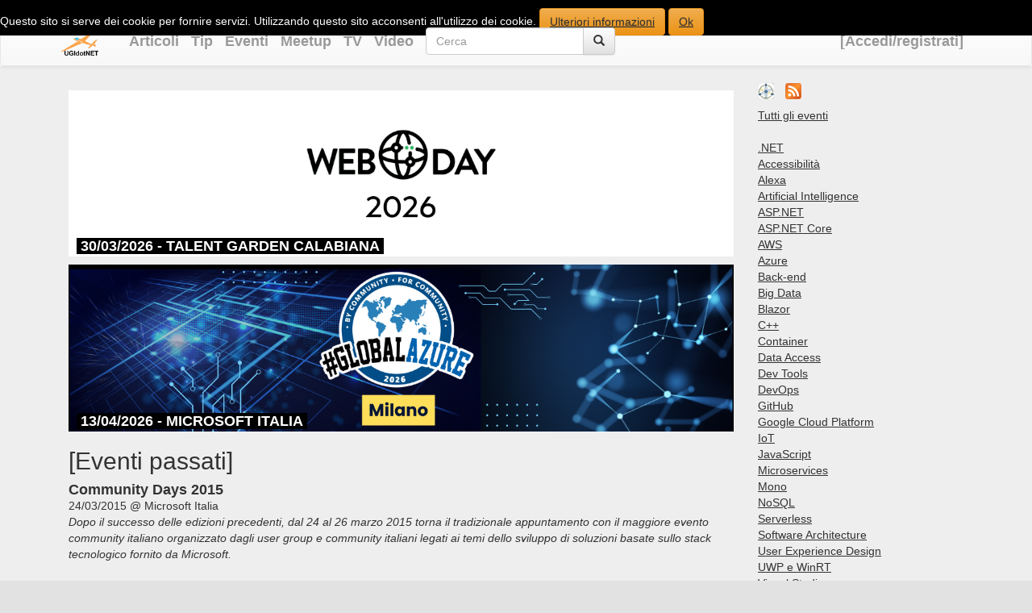

--- FILE ---
content_type: text/html; charset=utf-8
request_url: https://www.ugidotnet.org/e/archivio/0/43/NoSQL
body_size: 6414
content:
<!DOCTYPE html>
<html lang="it-it">
<head prefix="og: https://ogp.me/ns# fb: https://ogp.me/ns/fb# article: https://ogp.me/ns/article# video: https://ogp.me/ns/video#">
    
                <!-- Google Tag Manager -->   
            <script>
        (function(w,d,s,l,i){w[l]=w[l]||[];w[l].push({'gtm.start':
        new Date().getTime(),event:'gtm.js'});var f=d.getElementsByTagName(s)[0],
        j=d.createElement(s),dl=l!='dataLayer'?'&l='+l:'';j.async=true;j.src=
        'https://www.googletagmanager.com/gtm.js?id='+i+dl;f.parentNode.insertBefore(j,f);
        })(window,document,'script','dataLayer','GTM-T6BJFRK');</script>   
        <!-- End Google Tag Manager -->

        
        <!-- Meta Pixel Code -->
<script>
    !function (f, b, e, v, n, t, s) {
        if (f.fbq) return; n = f.fbq = function () {
            n.callMethod ?
                n.callMethod.apply(n, arguments) : n.queue.push(arguments)
        };
        if (!f._fbq) f._fbq = n; n.push = n; n.loaded = !0; n.version = '2.0';
        n.queue = []; t = b.createElement(e); t.async = !0;
        t.src = v; s = b.getElementsByTagName(e)[0];
        s.parentNode.insertBefore(t, s)
    }(window, document, 'script',
        'https://connect.facebook.net/en_US/fbevents.js');
    fbq('init', '2763982050575237');
    fbq('track', 'PageView');
</script>
<noscript>
    <img height="1" width="1" style="display:none"
         src="https://www.facebook.com/tr?id=2763982050575237&ev=PageView&noscript=1" />
</noscript>
<!-- End Meta Pixel Code -->  

        

    <title>Eventi UGIdotNET</title>
    <link rel="shortcut icon" type="image/png" href="https://www.ugidotnet.org/images/logo/ugidotnet-square-400x400-transparentbg.png">
    <link type="text/plain" rel="author" href="https://www.ugidotnet.org/humans.txt" />

    <meta charset="utf-8" />
    <meta name="copyright" content="(c) 2001-2026 Managed Designs S.r.l. Tutti i diritti riservati. Vietata la copia, anche parziale, senza un'autorizzazione esplicita." />
    <meta name="application-name" content="UGIdotNET">
    <meta name="language" content="it-it" />
    <meta name="robots" content="index,follow" />
    <meta name="viewport" content="width=device-width" />
    <meta name="engine" content="Engine codename 'Agorà' v3" />
    <meta name="facebook-domain-verification" content="pkc3ezusl252y3pod9m9uetjnij2c6" />
    <meta name='google' content='notranslate'>
    
    <link rel="alternate" type="application/rss+xml" title="Feed eventi UGIdotNET (RSS)" href="https://www.ugidotnet.org/e/rss" />
    <link rel="alternate" type="application/atom+xml" title="Feed eventi UGIdotNET (Atom)" href="https://www.ugidotnet.org/e/atom" />
    <link rel="stylesheet" type="text/css" href="/css/events.css" />


    <!-- IE9+ pinned sites -->
    <meta name="application-name" content="UGIdotNET.org" />
    <meta name="msapplication-tooltip" content="UGIdotNET.org" />
    <meta name="msapplication-starturl" content="https://www.ugidotnet.org" />

    <!--Schema-->
    

    <!--OG-->
    <meta property="og:title" content="Eventi UGIdotNET" />
    <meta property="og:site_name" content="UGIdotNET.org" />
    

    <!--Twitter--> 
    <meta name="twitter:site" content="@ugidotnet">
    <meta name="twitter:creator" content="@ugidotnet">
     

    
        <link rel="stylesheet" type="text/css" href="https://cdnjs.cloudflare.com/ajax/libs/twitter-bootstrap/3.4.1/css/bootstrap.min.css" integrity="sha512-Dop/vW3iOtayerlYAqCgkVr2aTr2ErwwTYOvRFUpzl2VhCMJyjQF0Q9TjUXIo6JhuM/3i0vVEt2e/7QQmnHQqw==" crossorigin="anonymous" referrerpolicy="no-referrer" />
        <link rel="stylesheet" type="text/css" href="https://cdnjs.cloudflare.com/ajax/libs/twitter-bootstrap/3.4.1/css/bootstrap-theme.css" integrity="sha512-jLmtg/HHup28rUf0sXLUCyrZVMBvp+tp1kEqYJcSQuG26ytM6oEDn08vg7Scn23UnS59x13IijVJMdR8MJTGNA==" crossorigin="anonymous" referrerpolicy="no-referrer" />
    

        
   
    <link rel="stylesheet" type="text/css" href="/css/site.css" />
    <link rel="stylesheet" type="text/css" href="/css/navbar.css" />
    <link rel="stylesheet" type="text/css" href="/css/events.css" />
    <link rel="stylesheet" type="text/css" href="/css/typography.css" />   
    <link rel="stylesheet" type="text/css" href="https://cdnjs.cloudflare.com/ajax/libs/font-awesome/5.15.2/css/all.min.css" />   
    

    
        <script src="https://cdnjs.cloudflare.com/ajax/libs/modernizr/2.8.3/modernizr.min.js" referrerpolicy="no-referrer"></script>
    

     
</head>
<body>
    
            <!-- Google Tag Manager (noscript) -->
    <noscript>
        <iframe src="https://www.googletagmanager.com/ns.html?id=GTM-T6BJFRK"
                height="0" width="0" style="display:none;visibility:hidden"></iframe>
    </noscript>
    <!-- End Google Tag Manager (noscript) -->  

    
    <div id="cookieLawDisclaimer">
        Questo sito si serve dei cookie per fornire servizi. Utilizzando questo sito acconsenti all'utilizzo dei cookie. <a class="btn btn-warning" href="/Home/CookiePolicy">Ulteriori informazioni</a>&nbsp;<a class="btn btn-warning" href="javascript:hideCookieLawDisclaimer()">Ok</a>
    </div>
    <div style="background-color: white;">
        <nav class="navbar navbar-default">
            <div class="container">
                <div class="navbar-header">
                    <button type="button" class="navbar-toggle collapsed" data-toggle="collapse" data-target="#main-navbar-collapse" aria-expanded="false">
                        <span class="sr-only">Toggle navigation</span>
                        <span class="icon-bar"></span>
                        <span class="icon-bar"></span>
                        <span class="icon-bar"></span>
                    </button>
                    <a class="navbar-brand" href="/"><img id="brand" src="/images/logo/ugidotnet-square-400x400-transparentbg.png" alt="Logo UGIdotNET" title="UGIdotNET" /></a>
                    <ul class="list-inline hidden-md hidden-lg">
                        <li><a href="https://www.facebook.com/UGIdotNET" title="Facebook page" aria-label="Facebook page"><i class="fab fa-2x fa-facebook" aria-hidden="true"></i></a></li>
                        <li><a href="https://www.instagram.com/ugidotnet/" title="Instagram profile" aria-label="Instagram profile"><i class="fab fa-2x fa-instagram-square" aria-hidden="true"></i></a></li>
                        <li><a href="https://www.linkedin.com/company/ugidotnet" title="LinkedIn page" aria-label="LinkedIn page"><i class="fab fa-2x fa-linkedin" aria-hidden="true"></i></a></li>
                        <li><a href="https://twitter.com/UGIdotNET" title="Twitter profile" aria-label="Twitter profile"><i class="fab fa-2x fa-twitter-square" aria-hidden="true"></i></a></li>
                        <li><a href="https://www.twitch.tv/ugidotnet" title="Canale Twitch" aria-label="Twitter profile"><i class="fab fa-2x fa-twitch" aria-hidden="true"></i></a></li>
                        <li><a href="https://www.youtube.com/UGIdotNET?sub_confirmation=1" title="YouTube channel" aria-label="YouTube channel"><i class="fab fa-2x fa-youtube-square" aria-hidden="true"></i></a></li>
                    </ul>
                </div>
                <div class="collapse navbar-collapse" id="main-navbar-collapse">
                    <ul id="menu" class="nav navbar-nav">
                        <li><a href="/articoli/archivio/">Articoli</a></li>
                        <li><a href="/tip/archivio/">Tip</a></li>
                        <li><a href="/eventi/archivio/">Eventi</a></li>
                        <li><a href="/meetup/archivio/">Meetup</a></li>
                        <li><a href="/tv">TV</a></li>
                        <li><a href="/video">Video</a></li>
                    </ul>
                    <form method="get" action="https://www.google.com/search" role="search" class="navbar-form navbar-left">
                        <div id="search" class="form-group">
                            <input type="hidden" name="as_sitesearch" value="www.ugidotnet.org" />
                            <div class="input-group">
                                <input type="text" name="q" class="form-control" placeholder="Cerca">
                                <span class="input-group-btn">
                                    <button class="btn btn-default" type="submit" aria-label="Cerca">
                                        <span class="glyphicon glyphicon-search" aria-hidden="true"></span>
                                    </button>
                                </span>
                            </div>
                        </div>
                    </form>
                    

<ul id="loginMenu" class="nav navbar-nav navbar-right">
        <li><a id="loginLink" href="/Identity/Account/Login">[Accedi/registrati]</a></li>
</ul>

                </div>
            </div>
        </nav>
    </div>

    <div class="container">
        <!--[if IE 6]>
        <p>
           Stai usando un browser molto datato e che non supporta gli standard web, mentre questo sito si basa proprio su questi ultimi.
           Ti consigliamo quindi di aggiornare il browser per evitare errori di visualizzazione.
        </p>
        <![endif]-->
        <div class="container row text-justify">
            
        </div>
        <div class="container row">
            <div class="col-sm-9 col-xs-12">
                <section>
    <ul class="list-unstyled">
                <li itemscope itemtype="http://schema.org/Event">
                    <meta itemprop="startDate" content="2026-03-30T09:30&#x2B;01" />
                    <meta itemprop="location" content="Talent Garden Calabiana" />
                    <meta itemprop="name" content="Web Day 2026" />
                    <meta itemprop="organizer" content="UGIdotNET" />
                    <meta itemprop="eventStatus" content="https://schema.org/EventScheduled" />
                    <a class="publication-list-title-link" href="/eventi/3812/Web-Day-2026" itemprop="url">
                        <div class="event-card">
                            <img class="img-responsive" src="https://agoracdn.blob.core.windows.net/cms/Content/Uploads/Events/Images/670551b6-d9a0-4cd8-ba17-8ca33004838f/banner-web-day-2026.png" alt="Banner evento Web Day 2026">
                            <div class="event-card-body">
                                <span class="event-card-body-text">30/03/2026 - TALENT GARDEN CALABIANA</span>
                            </div>
                        </div>
                    </a>
                </li>
                <li itemscope itemtype="http://schema.org/Event">
                    <meta itemprop="startDate" content="2026-04-13T09:30&#x2B;01" />
                    <meta itemprop="location" content="Microsoft Italia" />
                    <meta itemprop="name" content="Global Azure Milano 2026" />
                    <meta itemprop="organizer" content="UGIdotNET" />
                    <meta itemprop="eventStatus" content="https://schema.org/EventScheduled" />
                    <a class="publication-list-title-link" href="/eventi/3814/Global-Azure-Milano-2026" itemprop="url">
                        <div class="event-card">
                            <img class="img-responsive" src="https://agoracdn.blob.core.windows.net/cms/Content/Uploads/Events/Images/81e89458-9253-4a15-9be7-e2d78b6f122c/globalazuremilano2026-banner.png" alt="Banner evento Global Azure Milano 2026">
                            <div class="event-card-body">
                                <span class="event-card-body-text">13/04/2026 - MICROSOFT ITALIA</span>
                            </div>
                        </div>
                    </a>
                </li>
    </ul>

    <h2>[Eventi passati]</h2>
    <ul class="list-unstyled">
        <li itemscope itemtype="http://schema.org/Event">
            <meta itemprop="startDate" content="2015-03-24T00:00&#x2B;01" />
            <a class="publication-list-title-link" href="/eventi/2735/Community-Days-2015" itemprop="url"><h4 class="publication-list-title" itemprop="name">Community Days 2015</h4></a>
            24/03/2015 @ <span itemprop="location">Microsoft Italia</span><br />
                <div style="font-style:italic" itemprop="description"><p>Dopo il successo delle edizioni precedenti, dal 24&nbsp;al 26&nbsp;marzo 2015 torna il tradizionale appuntamento con il maggiore evento community italiano organizzato dagli user group e community italiani legati ai temi dello sviluppo di soluzioni basate sullo stack tecnologico fornito da Microsoft.</p>
</div>
            <meta itemprop="startDate" content="2015-03-24T00:00&#x2B;01" />
        </li>
    </ul>
    <ul class="pagination">
        <li><a>Pagina 1 di 1</a></li>
        <li><a href="/eventi/archivio/0">&laquo;</a></li>
        <li><a href="/eventi/archivio/0">&raquo;</a></li>
    </ul>
</section>

            </div>
            <div class="col-sm-3 col-xs-12">
                <aside>
                    
    <aside>
        <ul class="list-inline">
            <li>
                <a href="https://www.ugidotnet.org/e/atom"><img src="/images/logo/feeds/ico_atom_20x20.gif" alt="Atom feed" title="Atom feed" style="border: 0px;" /></a>
            </li>
            <li>
                <a href="http://feeds.feedburner.com/ugidotnet/eventi"><img src="/images/logo/feeds/ico_rss_20x20.gif" alt="RSS feed" title="RSS feed" style="border: 0px;" /></a>
            </li>
        </ul>
        <ul class="list-unstyled">
            <li><a href="/e/archivio">Tutti gli eventi</a></li>
            <li>&nbsp;</li>
                <li><a href="/e/archivio/0/69/-NET">.NET</a></li>
                <li><a href="/e/archivio/0/62/Accessibilita">Accessibilit&#xE0;</a></li>
                <li><a href="/e/archivio/0/63/Alexa">Alexa</a></li>
                <li><a href="/e/archivio/0/48/Artificial-Intelligence">Artificial Intelligence</a></li>
                <li><a href="/e/archivio/0/17/ASP-NET">ASP.NET</a></li>
                <li><a href="/e/archivio/0/47/ASP-NET-Core">ASP.NET Core</a></li>
                <li><a href="/e/archivio/0/52/AWS">AWS</a></li>
                <li><a href="/e/archivio/0/35/Azure">Azure</a></li>
                <li><a href="/e/archivio/0/86/Back-end">Back-end</a></li>
                <li><a href="/e/archivio/0/59/Big-Data">Big Data</a></li>
                <li><a href="/e/archivio/0/54/Blazor">Blazor</a></li>
                <li><a href="/e/archivio/0/76/C">C&#x2B;&#x2B;</a></li>
                <li><a href="/e/archivio/0/57/Container">Container</a></li>
                <li><a href="/e/archivio/0/27/Data-Access">Data Access</a></li>
                <li><a href="/e/archivio/0/22/Dev-Tools">Dev Tools</a></li>
                <li><a href="/e/archivio/0/50/DevOps">DevOps</a></li>
                <li><a href="/e/archivio/0/49/GitHub">GitHub</a></li>
                <li><a href="/e/archivio/0/60/Google-Cloud-Platform">Google Cloud Platform</a></li>
                <li><a href="/e/archivio/0/67/IoT">IoT</a></li>
                <li><a href="/e/archivio/0/98/JavaScript">JavaScript</a></li>
                <li><a href="/e/archivio/0/51/Microservices">Microservices</a></li>
                <li><a href="/e/archivio/0/26/Mono">Mono</a></li>
                <li><a href="/e/archivio/0/43/NoSQL">NoSQL</a></li>
                <li><a href="/e/archivio/0/64/Serverless">Serverless</a></li>
                <li><a href="/e/archivio/0/19/Software-Architecture">Software Architecture</a></li>
                <li><a href="/e/archivio/0/66/User-Experience-Design">User Experience Design</a></li>
                <li><a href="/e/archivio/0/34/UWP-e-WinRT">UWP e WinRT</a></li>
                <li><a href="/e/archivio/0/12/Visual-Studio">Visual Studio</a></li>
                <li><a href="/e/archivio/0/70/Visual-Studio-Code">Visual Studio Code</a></li>
                <li><a href="/e/archivio/0/42/Web--Front-end-development">Web - Front-end development</a></li>
                <li><a href="/e/archivio/0/41/Web-Development">Web Development</a></li>
                <li><a href="/e/archivio/0/2/Windows-Forms">Windows Forms</a></li>
                <li><a href="/e/archivio/0/29/WPF">WPF</a></li>
                <li><a href="/e/archivio/0/65/Xamarin">Xamarin</a></li>
        </ul>
    </aside>

                </aside>
            </div>
        </div>
    </div>
    <footer>
        <div class="container">
            <div class="row">
                <div class="col-md-2 pull-left">
                    <h6>Community</h6>
                    <ul class="list-inline">
                        <li><a href="/Home/About">Chi siamo</a></li>
                    </ul>
                </div>
                <div class="col-md-3 pull-left">
                    <h6>Contenuti</h6>
                    <ul class="list-inline">
                        <li><a href="/articoli/archivio/">Articoli</a></li>
                        <li><a href="/Media/">Media</a></li>
                        <li><a href="/news/archivio/">Notizie</a></li>
                        <li><a href="/tip/archivio/">Tip</a></li>
                        <li><a href="/video/">Video</a></li>
                        <li><a href="/tv">TV</a></li>
                    </ul>
                </div>
                <div class="col-md-3 pull-left">
                    <h6>Legalese</h6>
                    <ul class="list-inline">
                        <li><a href="/privacy/note-legali">Note legali</a></li>
                        <li><a href="/privacy/informativa">Privacy</a></li>
                        <li><a href="/privacy/cookie-policy">Cookie Policy</a></li>
                    </ul>
                </div>
                <div class="col-md-3 pull-left">
                    <h6>Social</h6>
                    <ul class="list-inline">
                        <li><a href="https://www.facebook.com/UGIdotNET" title="Facebook page" aria-label="Facebook page"><i class="fab fa-2x fa-facebook" aria-hidden="true"></i></a></li>
                        <li><a href="https://www.instagram.com/ugidotnet/" title="Instagram profile" aria-label="Instagram profile"><i class="fab fa-2x fa-instagram-square" aria-hidden="true"></i></a></li>
                        <li><a href="https://www.linkedin.com/company/ugidotnet" title="LinkedIn page" aria-label="LinkedIn page"><i class="fab fa-2x fa-linkedin" aria-hidden="true"></i></a></li>
                        <li><a href="https://twitter.com/UGIdotNET" title="Twitter profile" aria-label="Twitter profile"><i class="fab fa-2x fa-twitter-square" aria-hidden="true"></i></a></li>
                        <li><a href="https://www.twitch.tv/ugidotnet" title="Canale Twitch" aria-label="Twitter profile"><i class="fab fa-2x fa-twitch" aria-hidden="true"></i></a></li>
                        <li><a href="https://www.youtube.com/UGIdotNET?sub_confirmation=1" title="Canale YouTube" aria-label="YouTube channel"><i class="fab fa-2x fa-youtube-square" aria-hidden="true"></i></a></li>
                    </ul>
                </div>
            </div>
            <p>&copy;2001-2026 <strong>Improove</strong> by <a href="https://www.manageddesigns.it">Managed Designs S.r.l.</a> Tutti i diritti riservati. - Partita IVA 04358780965 </p>
        </div>
    </footer>

    
        <script src="https://cdnjs.cloudflare.com/ajax/libs/jquery/3.6.0/jquery.min.js" referrerpolicy="no-referrer"></script>
        <script src="https://cdnjs.cloudflare.com/ajax/libs/twitter-bootstrap/3.4.1/js/bootstrap.min.js" integrity="sha512-oBTprMeNEKCnqfuqKd6sbvFzmFQtlXS3e0C/RGFV0hD6QzhHV+ODfaQbAlmY6/q0ubbwlAM/nCJjkrgA3waLzg==" crossorigin="anonymous" referrerpolicy="no-referrer"></script>
    
    
    
    <script src="/js/cookielaw.js"></script>

    
</body>
</html>


--- FILE ---
content_type: text/css
request_url: https://www.ugidotnet.org/css/navbar.css
body_size: 643
content:
#cookieLawDisclaimer {
    display: none;
    background-color: black;
    color: white;
    position: absolute;
    left: 0;
    top: 10px;
    width: 100%;
    z-index: 1;
}

#brand {
    max-height: 60px;
    max-width: 60px;
}

#search {
    padding-left: 0px;
}

#main-navbar-collapse {
    padding-top: 15px;
}

.navbar-brand {
    font-weight: bold;
    text-decoration: none;
}

.navbar-header ul {
    display: block;
    padding-top: 10px;
}

@@media (max-width: 992px) {
    .navbar-header {
        float: none;
    }

    .navbar-left, .navbar-right {
        float: none !important;
    }

    .navbar-toggle {
        display: block;
    }

    .navbar-collapse {
        border-top: 1px solid transparent;
        box-shadow: inset 0 1px 0 rgba(255,255,255,0.1);
    }

    .navbar-fixed-top {
        top: 0;
        border-width: 0 0 1px;
    }

    .navbar-collapse.collapse {
        display: none !important;
    }

    .navbar-nav {
        float: none !important;
        margin-top: 7.5px;
    }

        .navbar-nav > li {
            float: none;
        }

            .navbar-nav > li > a {
                padding-top: 10px;
                padding-bottom: 10px;
            }

    .collapse.in {
        display: block !important;
    }
}


--- FILE ---
content_type: text/css
request_url: https://www.ugidotnet.org/css/typography.css
body_size: 359
content:
/*.TEXTBLOCK
{
	text-align: justify;
	font-size: 9pt;
}*/
.TEXTBLOCK_J
{
	text-align: justify;
	/*font-size: 9pt;*/
}
article p
{
    text-align: justify;
}

.publication-list-title
{
    margin-bottom: 0px;
    padding-bottom: 0px;
    font-weight: bold;
    text-align: justify;
    text-decoration: none;
}

.publication-list-title-link
{
    text-decoration: none;
}

.publication-list-abstract
{
    font-style: italic;
    text-align: justify;
}